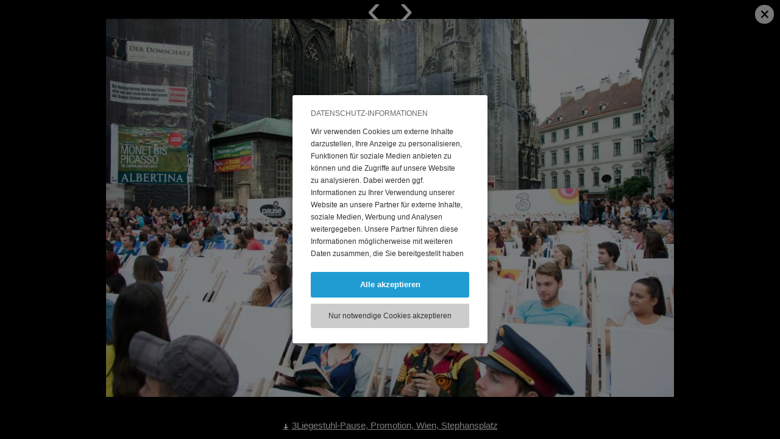

--- FILE ---
content_type: text/html; charset=UTF-8
request_url: https://www.eventplan.at/de/Bildergalerie/3Liegestuhl-Pause-Promotion-Wien-Stephansplatz.htm
body_size: 3959
content:
<!DOCTYPE HTML><html lang='de'><head><meta http-equiv="Content-Type" content="text/html;charset=UTF-8"><title>eventplan - Live-Marketing, Events, Promotions, Incentives, Consulting: 3Liegestuhl-Pause, Promotion, Wien, Stephansplatz</title><meta name="viewport" content="width=device-width, initial-scale=1"><meta http-equiv="X-UA-Compatible" content="IE=edge"><link rel="icon" type="image/png" sizes="192x192"  href="https://www.eventplan.at/fxproject/eventplan2015/images/webicons/android-icon-192x192.png?v=7116202403061"><link rel="apple-touch-icon" sizes="114x114" href="https://www.eventplan.at/fxproject/eventplan2015/images/webicons/apple-icon-114x114.png?v=7116202403061"><link rel="apple-touch-icon" sizes="120x120" href="https://www.eventplan.at/fxproject/eventplan2015/images/webicons/apple-icon-120x120.png?v=7116202403061"><link rel="apple-touch-icon" sizes="144x144" href="https://www.eventplan.at/fxproject/eventplan2015/images/webicons/apple-icon-144x144.png?v=7116202403061"><link rel="apple-touch-icon" sizes="152x152" href="https://www.eventplan.at/fxproject/eventplan2015/images/webicons/apple-icon-152x152.png?v=7116202403061"><link rel="apple-touch-icon" sizes="180x180" href="https://www.eventplan.at/fxproject/eventplan2015/images/webicons/apple-icon-180x180.png?v=7116202403061"><link rel="apple-touch-icon" sizes="57x57" href="https://www.eventplan.at/fxproject/eventplan2015/images/webicons/apple-icon-57x57.png?v=7116202403061"><link rel="apple-touch-icon" sizes="60x60" href="https://www.eventplan.at/fxproject/eventplan2015/images/webicons/apple-icon-60x60.png?v=7116202403061"><link rel="apple-touch-icon" sizes="72x72" href="https://www.eventplan.at/fxproject/eventplan2015/images/webicons/apple-icon-72x72.png?v=7116202403061"><link rel="apple-touch-icon" sizes="76x76" href="https://www.eventplan.at/fxproject/eventplan2015/images/webicons/apple-icon-76x76.png?v=7116202403061"><link rel="apple-touch-icon"  href="https://www.eventplan.at/fxproject/eventplan2015/images/webicons/apple-icon.png?v=7116202403061"><link rel="icon" type="image/png" sizes="16x16"  href="https://www.eventplan.at/fxproject/eventplan2015/images/webicons/favicon-16x16.png?v=7116202403061"><link rel="icon" type="image/png" sizes="32x32"  href="https://www.eventplan.at/fxproject/eventplan2015/images/webicons/favicon-32x32.png?v=7116202403061"><link rel="icon" type="image/png" sizes="96x96"  href="https://www.eventplan.at/fxproject/eventplan2015/images/webicons/favicon-96x96.png?v=7116202403061"><link rel='manifest' href='/manifest.php'><meta name="msapplication-TileColor" content="#ffffff"><meta name="msapplication-TileImage" content="https://www.eventplan.at/fxproject/eventplan2015/images/webicons/ms-icon-144x144.png?v=7116202403061"><link rel="SHORTCUT ICON" href="https://www.eventplan.at/fxproject/eventplan2015/images/webicons/favicon.ico?v=7116202403061"><meta name="apple-mobile-web-app-title" content="Eventplan.at"><meta name="description" content="Anzeige von 3Liegestuhl-Pause, Promotion, Wien, Stephansplatz von eventplan"><meta name="keywords" content="live marketing, events, eventplanung, promotions, incentives, event consulting, branded entertainment, pr-events, public events, roadshows"><meta name="robots" content="index,follow"><meta name="geo.placename" content="Österreich"><meta name="geo.region" content="Wien"><meta name="geo.position" content="48.235950, 16.337992"><meta name="ICBM" content="48.235950, 16.337992"><meta name="author" content="Artware - Full Service Webagentur in Wien, Österreich: Homepage und Onlineshop erstellen lassen mit SEO"><meta name="web_author" content="Artware Multimedia GmbH, office[a]artware.at"><meta property="og:url" content="https://www.eventplan.at/de/Bildergalerie/3Liegestuhl-Pause-Promotion-Wien-Stephansplatz.htm"><meta name="twitter:domain" content="https://www.eventplan.at/Bildergalerie.htm"><meta name="twitter:card" content="summary"><meta property="og:title" content="Eventplan - Live-Marketing, Events, Promotions, Incentives, Consulting - Bildergalerie"><meta property="og:description" content="Ihre Experten für Live-Marketing, Events, Promitions, Incentives, Event-Consulting und Branded Entertainment!"><meta property="og:site_name" content="Eventplan - Live-Marketing, Events, Promotions, Incentives, Consulting"><meta property="og:type" content="website"><meta name="google-site-verification" content="ptGnmETwoHeTvJ61993VQMAdmdS9aaAFAlqTzX-rMwY"><link rel="alternate" hreflang="de-at" href="https://www.eventplan.at/de/Bildergalerie/3Liegestuhl-Pause-Promotion-Wien-Stephansplatz.htm"><link rel="alternate" hreflang="en-at" href="https://www.eventplan.at/en/Photo-Gallery/3Liegestuhl-Pause-Promotion-Vienna-St-Stephens-square--1.htm"><link rel="alternate" href="https://www.eventplan.at/en/Photo-Gallery/3Liegestuhl-Pause-Promotion-Vienna-St-Stephens-square--1.htm" hreflang="en" /><link href="https://www.eventplan.at/fxdata/eventplan2015/prod/tmp/7.116-20240306-1-screen.css" rel="stylesheet" type="text/css" media='all'><style type="text/css">html{height:100%;width:100%;}body{height:100%;width:100%;}</style><link rel='stylesheet' type='text/css' media='all' href='https://www.eventplan.at/sys/css/fxCookiesV3.css'></head><body><script>var bInitBody=true;</script>
				<script type='text/javascript' src='https://www.eventplan.at/sys/js/fx_cookiesV3.js'></script><div id="fxCookieInfoWindowBackground" class="fxCookieInfoWindowBackgroundAC"><table style="height:100%;width:100%;pointer-events:none;"><tr style="pointer-events:none;"><td style="text-align:center;pointer-events:none;vertical-align:middle;"><div id="fxCookieInfoWindowBox" style="pointer-events:all;"><div id="fxCookieInfoSelection"><div class="fxCookieWindowHeadline">Datenschutz-Informationen</div><div class="fxCookieWindowDistanceV"></div><div class="fxCookiesBasicInfoTextScroller"><div class="fxCookiesBasicInfoText"><p>Wir verwenden Cookies um externe Inhalte darzustellen, Ihre Anzeige zu personalisieren, Funktionen für soziale Medien anbieten zu können und die Zugriffe auf unsere Website zu analysieren. Dabei werden ggf. Informationen zu Ihrer Verwendung unserer Website an unsere Partner für externe Inhalte, soziale Medien, Werbung und Analysen weitergegeben. Unsere Partner führen diese Informationen möglicherweise mit weiteren Daten zusammen, die Sie bereitgestellt haben oder die sie im Rahmen Ihrer Nutzung der Dienste gesammelt haben.<br><br>Sie können entweder allen externen Services und damit Verbundenen Cookies zustimmen, oder lediglich jenen die für die korrekte Funktionsweise der Website zwingend notwendig sind. Beachten Sie, dass bei der Wahl der zweiten Möglichkeit ggf. nicht alle Inhalte angezeigt werden können.</p></div></div><a role="button" rel="nofollow" onClick="return fxAcceptAndHideCookie('https://www.eventplan.at/','https://www.eventplan.at/index.php?pid=imagegalleryiIG=13&acceptCookiesUrl=1&reload=false',false);" title="Alle akzeptieren" href="https://www.eventplan.at/index.php?pid=imagegalleryiIG=13&acceptCookiesUrl=1&reload=false" class="fxCookieWindowAllLink">Alle akzeptieren</a><div class="fxCookieWindowDistanceV"></div><a role="button" rel="nofollow" onClick="return fxAcceptSessionCookiesAndHide('https://www.eventplan.at/','https://www.eventplan.at/index.php?pid=imagegalleryiIG=13&acceptSessionUrl=1');" title="Nur notwendige Cookies akzeptieren" href="https://www.eventplan.at/index.php?pid=imagegalleryiIG=13&acceptSessionUrl=1" class="fxCookieWindowTechnicalLink">Nur notwendige Cookies akzeptieren</a></div></div></td></tr></table></div><div id="imageGalleryBox"><a tabindex='0' href="https://www.eventplan.at/Bildergalerie.htm" title="Zurück zur Übersicht" class="imageGalleryClose"><span class="spriteIcons"></span></a><div class="imageGalleryNav"><a tabindex='0' href="https://www.eventplan.at/de/Bildergalerie/Corporate-Event-Hofstallungen.htm" title="Vorheriges Bild" name="blog" class="imageNavLeft detailNav">&lsaquo;</a><a tabindex='0' href="https://www.eventplan.at/de/Bildergalerie/3Liegestuhl-Pause-Promotion-Graz.htm" title="Nächstes Bild" class="imageNavRight detailNav">&rsaquo;</a></div><div class="clearBoth"></div><img id="imageGalleryImage" rel="960x639" src="https://www.eventplan.at/fxdata/eventplan2015/prod/temedia/imagegallery_image/1535646_990791387612108_5372783972895761974_n.jpg" class="invisibleImage" alt='1535646_990791387612108_5372783972895761974_n.jpg'><div class="imageGalleryDescription"><h1><a tabindex='0' download href="https://www.eventplan.at/fxdata/eventplan2015/prod/temedia/imagegallery_image/1535646_990791387612108_5372783972895761974_n.jpg" title="Download 3Liegestuhl-Pause, Promotion, Wien, Stephansplatz" class="spriteIcons">3Liegestuhl-Pause, Promotion, Wien, Stephansplatz</a></h1></div></div><script type='text/javascript' src='https://www.eventplan.at/sys/libs/jquery/2.1.1/jquery-2.1.1.min.js'></script><script type='text/javascript' src='https://www.eventplan.at/fxdata/eventplan2015/prod/tmp/7.116-20240306-1-main.js'></script><script type="text/javascript">$(document).ready(function(){fxInitMails();
eventplan.init.viewPortDelay();

			clearTimeout(bResizeWin);
			bResizeWin=setTimeout("eventplan.imagegallery.position();",500);
		});function fxInitMails(){$('a.fxMailLink').filter(function (index) {var sFxMS='';var sJSContent=$(this).html();var sNewJsContent=sJSContent.replace('(at)',String.fromCharCode(64));$(this).html(sNewJsContent);if($(this).attr('data-fxMS')){var sFxMS=$(this).attr('data-fxMS');var sContent=$(this).html();var sEmail=sFxMS.replace(":x:",String.fromCharCode(64));var sEmail2=sFxMS.replace(':x:',"(at)");sContent=sContent.replace(sEmail2,sEmail);var sStart1='mai';var sStart2='lto:';$(this).attr('href',sStart1+sStart2+sEmail);$(this).html(sContent);}});}/*Copyright (c) 2012 Digital Fusion, http://teamdf.com/
		Permission is hereby granted, free of charge, to any person obtaining
		a copy of this software and associated documentation files (the
		"Software"), to deal in the Software without restriction, including
		without limitation the rights to use, copy, modify, merge, publish,
		distribute, sublicense, and/or sell copies of the Software, and to
		permit persons to whom the Software is furnished to do so, subject to
		the following conditions:
		The above copyright notice and this permission notice shall be
		included in all copies or substantial portions of the Software.
		THE SOFTWARE IS PROVIDED "AS IS", WITHOUT WARRANTY OF ANY KIND,
		EXPRESS OR IMPLIED, INCLUDING BUT NOT LIMITED TO THE WARRANTIES OF
		MERCHANTABILITY, FITNESS FOR A PARTICULAR PURPOSE AND
		NONINFRINGEMENT. IN NO EVENT SHALL THE AUTHORS OR COPYRIGHT HOLDERS BE
		LIABLE FOR ANY CLAIM, DAMAGES OR OTHER LIABILITY, WHETHER IN AN ACTION
		OF CONTRACT, TORT OR OTHERWISE, ARISING FROM, OUT OF OR IN CONNECTION
		WITH THE SOFTWARE OR THE USE OR OTHER DEALINGS IN THE SOFTWARE.
		For more information, please visit: https://github.com/teamdf/jquery-visible
		*/
		;(function(e){e.fn.visible=function(t,n,r){var i=e(this).eq(0),s=i.get(0),o=e(window),u=o.scrollTop(),a=u+o.height(),f=o.scrollLeft(),l=f+o.width(),c=i.offset().top,h=c+i.height(),p=i.offset().left,d=p+i.width(),v=t===true?h:c,m=t===true?c:h,g=t===true?d:p,y=t===true?p:d,b=n===true?s.offsetWidth*s.offsetHeight:true,r=r?r:"both";if(r==="both")return!!b&&m<=a&&v>=u&&y<=l&&g>=f;else if(r==="vertical")return!!b&&m<=a&&v>=u;else if(r==="horizontal")return!!b&&y<=l&&g>=f}})(jQuery);
$(document).scroll(function(e){
	eventplan.init.viewPortDelay();
});
$(window).resize(function(e){
	eventplan.init.viewPortDelay();
});
		$(window).resize(function() {
			clearTimeout(bResizeWin);
			bResizeWin=setTimeout("eventplan.imagegallery.position();",40);
		});
		</script></body></html>

--- FILE ---
content_type: text/css
request_url: https://www.eventplan.at/fxdata/eventplan2015/prod/tmp/7.116-20240306-1-screen.css
body_size: 7162
content:
.fxForm{width:100%;}body.fxFormHelpTextsPlain{margin:20px;}label.fxFormHelpTextsPlain *,label.fxFormHelpTexts *,div.fxFormHelpTextsPlain *,div.fxFormHelpTexts *{margin:2px 0 0 0;font-size:13px;color:#999999;line-height:16px;display:inline-block;}.fxForm_right div.fxFormHelpTextsPlain,.fxForm_right label.fxFormHelpTextsPlain{padding:0 !important;}.fxForm_RTEDistanceCheckbox{height:3px;}.fxFormElements{height:1px;visibility:hidden;overflow:hidden;}.fxFormInfoBlock{width:75%;display:inline-block;}.fxFormTopLabel{width:75%;display:inline-block;margin:0 0 0 0;}.fxFormRteInfoBlock{width:75%;display:inline-block;margin:0 0 10px 0;border:solid 1px #CCCCCC;background:#F0F0F0;border-radius:3px;padding:5px;position:relative;}.fxFormInfoBlock p,.fxFormRteInfoBlock p{margin:0;}.fxFormRteInfoBlock>span{position:absolute;padding:0 10px;color:#999999;border:solid 1px #000000;background:#FFFFFF;font-size:10px;top:-10px;}.pxHeight5{height:5px;}.pxHeight10{height:10px;}ul.fxFormError li{color:#999999 !important;margin:0 0 5px 40px;}.chzn-container{width:100% !important;}.fxFormErrorHead,.fxFormError,div.fxFormError,label.fxFormError{color:#CC0000;}.fxFormErrorHead{font-weight:bold;display:inline-block;margin:0 0 10px 0;text-decoration:none;}.fxForm_right span.fxFormError{margin-top:-8px;display:block;}.fxForm_right input[type="checkbox"],.fxForm_right input[type="radio"]{position:absolute;top:4px;left:0;}.fxForm_right label,.fxForm_right div.fxFormHelpTexts{padding:0 0 0 20px;display:block;}input.fxFormError,textarea.fxFormError,select.fxFormError{background:#FFE1E1 !important;color:#CC0000;font-weight:normal;}.chosen-container.fxFormError .chosen-single{background:#FFE1E1 !important;}.fxFormSuccess{display:block;color:#339933;font-weight:bold;margin:0 0 20px 0;}.fxForm *{}.fxForm_title{line-height:20px !important;margin-bottom:12px;padding-top:5px;text-align:left;}.fxForm_radioindet{margin-left:18px;}.fxForm input[type="text"],.fxForm input[type="password"],.fxForm input[type="date"],.fxForm input[type="time"],.fxForm input[type="datetime"],.fxForm input[type="email"],.fxForm textarea,.fxForm div[contenteditable="true"],.fxForm select{background-color:#FFFFFF;border:1px solid #B6BCC6;-moz-border-radius:3px;-webkit-border-radius:3px;border-radius:3px;line-height:140%;display:inline-block;margin-bottom:5px;outline:0 none;padding:4px;width:100%;transition:background 0.2s linear 0s;-moz-box-sizing:border-box;box-sizing:border-box;-webkit-box-sizing:border-box;}.fxForm input[type="file"]{display:inline-block;}.fxForm input[type="radio"],.fxForm input[type="checkbox"]{display:inline-block;border:0 none;cursor:pointer;height:auto;line-height:normal;margin-left:0;margin-top:0;margin-bottom:5px;margin-right:4px;padding:0;width:auto;}.fxFormNoPaddingTop{padding-top:1px !important;height:1px !important;}.fxForm textarea{height:160px;}.fxForm input::-moz-placeholder,.fxForm textarea::-moz-placeholder{color:#999999;opacity:1;}.fxForm input:focus,.fxForm select:focus,.fxForm textarea:focus{border:1px solid #56B4EF;box-shadow:0 1px 3px rgba(0,0,0,0.05) inset,0 0 8px rgba(82,168,236,0.6);}.fxFormRadioButtonLabel{margin-right:20px;display:inline-block !important;float:none;}.fxFormRadioButton2outer{position:relative;display:inline-block;}.fxFormRadioButton2{margin-left:20px !important;}.fxFormTitleline{line-height:20px;padding-top:5px;text-align:left;color:#000000;display:block;margin-bottom:5px;}.fxForm fieldset:after{clear:both;}.fxForm fieldset{margin-bottom:15px;border:solid 1px #B6BCC6;padding:0;border-radius:5px;}.fxForm fieldset legend{padding:0 5px 4px 10px;font-weight:bold;color:#9E9E9E;}.fxForm fieldset .fxFormFieldsInner{padding:5px 10px;}.fxFormLabel{float:left;padding-top:5px;text-align:right;width:320px;line-height:20px;}.fxForm div.fxFormRight{margin-left:340px;line-height:18px;text-align:left;}.fxForm div.fxFormRight:after{clear:both;}.fxForm p.fxFormNotification{margin:0;color:#999999;}.fxFormRight>.fxFormRadio:first-child,.fxFormRight>.fxFormCheckbox:first-child{padding-top:1px;}.fxFormCheckbox{line-height:18px;margin:5px 0;padding-left:18px;color:#59606C;width:auto;}.fxFormRadio{line-height:18px;margin:5px 0;padding-left:18px;color:#59606C;width:auto;}.fxFormFile{overflow:hidden;position:relative;cursor:pointer;margin-bottom:5px;}.fxFormFile div{margin-bottom:5px;display:block;width:140px;}.fxFormFile [type=file]{cursor:inherit;display:block;font-size:1px;-ms-filter:alpha(opacity=0);height:26px;width:140px;opacity:0;position:absolute;right:0;text-align:right;top:0;}.fxFormButton{-webkit-appearance:none;background:transparent none repeat scroll 0 0;background-color:#8BC53E;border-color:#8BC53E;border-style:solid;border-width:2px;color:#ffffff;cursor:pointer;display:inline-block;font-family:"Open Sans",sans-serif;font-size:13px;font-weight:bold;letter-spacing:2px;margin:15px 0 15px 0;outline:medium none;padding:10px 25px;text-transform:uppercase;-webkit-transition:background-color 0.2s ease-in-out;-moz-transition:background-color 0.2s ease-in-out;-ms-transition:background-color 0.2s ease-in-out;-o-transition:background-color 0.2s ease-in-out;transition:background-color 0.2s ease-in-out;min-width:80px;width:auto !important;}.submitButtonLabel{font-size:2px;line-height:1px !important;}.bg_linear_grey{color:#59606C;border:1px solid #B6BCC6;background-color:#F9F9F9;}.bg_linear_orange{background-color:#D3A22E;}.bg_linear_red{background-color:#A22A2D;}.bg_linear_green{background-color:#91C71F;}.bg_linear_blue{background-color:#55ACEE;}.bg_linear_intenseblue{background-color:#55ACEE;}.fxForm_label,.fxForm_labelEdit{float:left;text-align:right;width:25%;line-height:20px;padding:5px 20px 0 20px;position:relative;}.fxForm_label>span{position:relative;}.fxForm_labelEdit{white-space:nowrap;text-overflow:ellipsis;overflow:hidden;}.fxForm_right{margin:0 0 3px 0;width:75%;float:left;position:relative;}.contact_submitButton{margin:0 0 0 160px;}.fxFormMandatory_before{display:none;}.fxFormMandatory_after{display:inline-block;padding:0 0 0 5px;}.fxForm_oneFieldBlock{margin:0 0 15px 0;}.fxFormClearBoth{clear:both;}.fxForm .chzn-results{margin:0 !important;}.fxForm .chzn-results li{margin:0 0 5px 0 !important;}.fxForm .chzn-container-single .chzn-single{height:30px;}.fxForm .chzn-container-single .chzn-single b,.fxForm .chzn-container-single .chzn-single span{margin-top:3px;}.fa-twitter-square:before{content:"\f081";}.fa-facebook-square:before{content:"\f082";}.fa-linkedin-square:before{content:"\f08c";}.fa-instagram:before{content:"\f16d";}.fa-flickr:before{content:"\f16e";}.fa-xing-square:before{content:"\f169";}.fa-print:before{content:"\f02f";}.fa-envelope:before{content:"\f0e0";}.fa-pinterest-square:before{content:"\f0d3";}#modsocialmediaBox{margin:10px 0 10px 0;text-align:left;position:relative;}.modsocialmedia_sprite{background-image:url('../../../../mod/socialmedia/img/awSocialmediaSprite2.png');background-repeat:no-repeat;display:inline-block;width:16px;height:16px;padding:8px;cursor:pointer;}#modsocialmediaTxt{margin-right:8px;position:relative;top:-3px;line-height:150%;font-size:14px;}.modsocialmedia_hideText{display:none;}#modsocialmediaBox a{cursor:pointer;}#modsocialmediaBox .modSocialMediaIconBox{margin-right:10px;display:inline-block;font-size:30px;}#modsocialmediaBox .modSocialMediaIconBox:last-child{margin-right:0;}.modSocialMediaIconBox .fa{cursor:pointer;opacity:0.8;filter:alpha(opacity=80);}.modSocialMediaIconBox:hover .fa{cursor:pointer;opacity:1;filter:alpha(opacity=100);}#modsocialmediaPrint_color{background-position:-120px 0;}#modsocialmediaPrint_white{background-position:-120px -40px;}#modsocialmediaFBShare_color{background-position:0 0;}#modsocialmediaFBShare_white{background-position:0 -40px;}#modsocialmediaTwitterShare_color{background-position:-40px 0;}#modsocialmediaTwitterShare_white{background-position:-40px -40px;}#modsocialmediaGooglePlusShare_color{background-position:-80px 0;}#modsocialmediaGooglePlusShare_white{background-position:-80px -40px;}#modsocialmediaLinkedInShare_color{background-position:-160px 0;}#modsocialmediaLinkedInShare_white{background-position:-160px -40px;}.ls-bottom-nav-wrapper{display:none !important;}html,html *{margin:0;padding:0;font-family:"Open Sans",sans-serif;font-size:15px;-webkit-text-size-adjust:none;}body#tinymce{margin:10px;}div,article,span,input,textarea,select,label,blockquote,nav{-moz-box-sizing:border-box;box-sizing:border-box;}article,aside,canvas,figure,figure img,figcaption,hgroup,footer,header,nav,section,audio,video{display:block;}body{position:relative;background-color:#FFFFFF;line-height:1.7;}body:after{content:"XL";display:none;}img{border:0 none;height:auto;max-width:100%;vertical-align:middle;}a,a:link,a:active,a:visited{color:#8BC53E;text-decoration:underline;}a:hover{color:#6F9D2F;text-decoration:underline;}.clearBoth{display:block;height:0;overflow:hidden;clear:both;}.printHeaderImage{width:980px;height:420px;display:none;}.headerOuterPrint{display:none;}.spriteIcons{background-image:url("../../../../fxproject/eventplan2015/images/spriteicons.svg");background-repeat:no-repeat;}.invisibleImage{display:none;}.invisibleDescription{display:none !important;}.trans_in{-webkit-transition:all 0.5s ease-in-out;-moz-transition:all 0.5s ease-in-out;-ms-transition:all 0.5s ease-in-out;-o-transition:all 0.5s ease-in-out;transition:all 0.5s ease-in-out;}.trans_out{-webkit-transition:all 0.2s ease-in-out;-moz-transition:all 0.2s ease-in-out;-ms-transition:all 0.2s ease-in-out;-o-transition:all 0.2s ease-in-out;transition:all 0.2s ease-in-out;}.opa_out{opacity:0;filter:alpha(opacity=0);}.opa_in{opacity:1;filter:alpha(opacity=100);}.bottomup_out{-ms-transform:translate(0,100%);-webkit-transform:translate(0,100%);transform:translate(0,100%);}.bottomup_in{-ms-transform:translate(0,0);-webkit-transform:translate(0,0);transform:translate(0,0);}.leftright_out{-ms-transform:translate(-100%,0);-webkit-transform:translate(-100%,0);transform:translate(-100%,0);}.leftright_in{-ms-transform:translate(0,0);-webkit-transform:translate(0,0);transform:translate(0,0);}.rightleft_out{-ms-transform:translate(100%,0);-webkit-transform:translate(100%,0);transform:translate(100%,0);}.rightleft_in{-ms-transform:translate(0,0);-webkit-transform:translate(0,0);transform:translate(0,0);}#languageSwitch{position:absolute;right:40px;top:55px;}#languageSwitchSmall{position:absolute;right:40px;top:13px;}.header_outer{position:relative;width:100%;background-color:#ffffff;top:0;z-index:9999999;}.header_inner{position:relative;max-width:1200px;padding:0 30px 0 30px;margin:0 auto;min-height:88px;}.contentSeiteFull .breadcrump{max-width:790px;}.contentseiteninnercontainer .breadcrump{max-width:980px;}.contentSeiteFull .breadcrump,.contentseiteninnercontainer .breadcrump{width:100%;padding:27px 20px 15px 30px;min-height:70px;color:#666666;font-size:12px;margin:0 auto;position:relative;display:block;}.breadcrump a{font-family:"Open Sans",sans-serif;color:#666666;font-size:12px;font-weight:400;}#breadCrumpcontainer{list-style-type:none;padding:0;margin:0 0 0 0;font-size:12px;}#breadCrumpcontainer li{list-style-type:none;display:inline-block;font-size:12px;padding:0;margin:0;}#breadCrumpcontainer li *{font-size:12px;text-decoration:none;}#breadCrumpcontainer li a:hover{text-decoration:underline;}.contentseiten_left{float:left;max-width:650px;width:100%;padding:0;}.contentseiten_left .fxVideo_responsive{margin:0 30px 40px 30px;}.contentSeiteFull .fxVideo_responsive{margin:40px 30px 40px 30px;}.contentseiten_right{width:310px;float:left;margin:65px 0 0 0;}.contentseitencontainer{width:100%;margin:0 auto;position:relative;}.contentseiteninnercontainer{max-width:980px;margin:0 auto;padding:0 0 40px 0;}.homePageContent{position:relative;}.startContent{max-width:790px;margin:0 auto;padding:60px 30px 0 30px;}.pageContent{max-width:790px;margin:0 auto;padding:0 30px 20px 30px;}.container_left{max-width:1200px;margin:0 auto;}.container_right{float:left;max-width:360px;background:red;}.rte_pageContent h1,#fxSearchHeaderInfoPage h1{font-size:28px;line-height:120%;margin:10px 0 20px 0;}.rte_pageContent h2{font-size:20px;line-height:140%;margin:20px 0 10px 0;}.rte_pageContent p{line-height:170%;margin:0 0 20px 0;}.rte_pageContent ul,.rte_pageContent ol{margin-bottom:20px;margin-left:30px;}.rte_pageContent ul{list-style:outside none disc;}blockquote::before,blockquote::after,q::before,q::after{content:none;}blockquote{background-image:url("../../../../fxproject/eventplan2015/images/quote-small.png");background-position:20px 24px;background-repeat:no-repeat;background-size:24px 20px;border-bottom-width:1px;border-left-width:0;border-right-width:0;border-style:solid;border-top-width:1px;border-color:#e5e5e5;font-size:18px;font-style:italic;margin-bottom:20px;padding:20px 20px 20px 60px;line-height:170%;min-height:70px;}blockquote,q{quotes:none;}.displayTableRow{display:table-row;}.teamListContainer{max-width:790px;margin:0 auto;padding:0 30px 30px 30px;}.oneTeamImage{padding:10px 0 0 0;display:table-cell;width:80px;}.oneTeamImage img{width:100%;}.oneTeamBox{margin-bottom:40px;display:table;width:100%;}.oneTeamImage,.oneTeamFacts{vertical-align:top;display:table-cell;}.oneTeamFacts{padding:0 0 0 20px;}.teamName{font-weight:bold;font-size:20px;}.teamPosition{margin-top:-7px;color:#666666;}.teamLegend{}.teamBio{margin:20px 0 0 0;}.teamBio ul{margin:0;}.teamBio ul li{background-image:url("../../../../fxproject/eventplan2015/images/il-bullet.png");background-position:3px 8px;background-repeat:no-repeat;list-style-type:none;padding:0 0 0 23px;}.teamDistance{height:10px;}.teamBox{position:relative;padding:20px 0 0 68px;}.teamBoxImg{position:absolute;left:10px;top:25px;background-repeat:no-repeat;background-position:center center;background-size:cover;border:1px solid #dbdbdb;width:50px;height:67px;}.InfoBox_Inner{max-width:1200px;margin:0 auto;padding:40px 0 0 0;text-align:center;}.InfoBox{display:inline-block;width:45%;min-height:308px;text-align:center;padding:30px;z-index:0;vertical-align:top;}.InfoBoxIcon{margin:0 auto;width:68px;text-align:center;}.InfoBox .iconBg{width:68px;height:68px;background-color:#8BC53E;border-radius:100px;text-align:center !important;padding:20px 0 0 0;}.InfoBox .iconBg>div{font-size:26px;color:#FFFFFF !important;margin:0 auto;text-align:center !important;}.rte_InfoBox{text-align:center;padding:20px 0 0 0;}.rte_InfoBox h3{font-family:"Open Sans",sans-serif;font-size:14px;font-weight:bold;letter-spacing:1px;line-height:25px;margin-bottom:20px;text-transform:uppercase;}.rte_InfoBox p{font-family:"Open Sans",sans-serif;color:#909090;font-size:15px;}.InfoBox_Clear{display:inline-block;}.imageGalleryContainer{text-align:center;max-width:1200px;margin:0 auto;padding:0;}a.imageGallList{width:200px;height:200px;display:inline-block;vertical-align:middle;text-align:center;margin:0 20px 20px 20px;text-decoration:none !important;overflow:hidden;}a.imageGallList span{display:inline-block;background-color:#FFFFFF;width:100%;height:100%;background-position:center center;background-repeat:no-repeat;}a.imageGallList .imageGallLoaded{-webkit-transition:all 0.2s ease-in-out;-moz-transition:all 0.2s ease-in-out;-ms-transition:all 0.2s ease-in-out;-o-transition:all 0.2s ease-in-out;transition:all 0.2s ease-in-out;}a.imageGallList .imageGallLoaded:hover{-webkit-transform:scale(1.1,1.1);-moz-transform:scale(1.1,1.1);-ms-transform:scale(1.1,1.1);-o-transform:scale(1.1,1.1);transform:scale(1.1,1.1);-webkit-transition:all 0.6s ease-in-out;-moz-transition:all 0.6s ease-in-out;-ms-transition:all 0.6s ease-in-out;-o-transition:all 0.6s ease-in-out;transition:all 0.6s ease-in-out;}#imageGalleryBox{width:100%;height:100%;padding:50px 0;background:#000000;text-align:center;display:block;vertical-align:middle;position:relative;}#imageGalleryImage{max-width:100%;max-height:100%;}.imageGalleryClose{width:31px;height:31px;background:#F0F0F0;border-radius:40px;position:absolute;right:10px;top:8px;line-height:0;text-decoration:none !important;display:block;;z-index:2;-webkit-transition:all 0.2s ease-in-out;-moz-transition:all 0.2s ease-in-out;-ms-transition:all 0.2s ease-in-out;-o-transition:all 0.2s ease-in-out;transition:all 0.2s ease-in-out;margin:0;padding:0;vertical-align:baseline;}.imageGalleryClose span{background-position:10px -429px;margin:0;padding:0;display:block;font-weight:bold;height:41px;width:41px;font-size:30px;line-height:100%;overflow:hidden;vertical-align:top;line-height:10px;}.imageGalleryClose:hover{background:#8BC53E;color:#FFFFFF !important;-webkit-transition:all 0.2s ease-in-out;-moz-transition:all 0.2s ease-in-out;-ms-transition:all 0.2s ease-in-out;-o-transition:all 0.2s ease-in-out;transition:all 0.2s ease-in-out;}.imageGalleryClose:hover span{background-position:10px -479px;}.imageGalleryDescription{text-align:center;color:#FFFFFF;padding:10px 0;text-align:center;width:100%;position:absolute;bottom:0;}.imageGalleryDescription h1{font-weight:400;}.imageGalleryDescription a{background-position:0 -360px;color:#FFFFFF;text-decoration:underline;display:inline-block;padding:0 0 0 15px;}.imageGalleryNav{width:100%;position:absolute;top:0;padding:10px;margin:0 auto;text-align:center;color:#FFFFFF;z-index:1;}.imageGalleryNav a{color:#FFFFFF;text-decoration:none;}.imageGalleryNav a:hover{text-decoration:underline;}a.detailNav{display:inline-block;font-size:70px;line-height:0;-webkit-transition:all 0.2s ease-in-out;-moz-transition:all 0.2s ease-in-out;-ms-transition:all 0.2s ease-in-out;-o-transition:all 0.2s ease-in-out;transition:all 0.2s ease-in-out;}a.imageNavLeft{padding:5px 15px 0 0;}a.imageNavRight{padding:5px 0 0 15px;}a.detailNav:hover{text-decoration:none;color:#8BC53E;-webkit-transition:all 0.2s ease-in-out;-moz-transition:all 0.2s ease-in-out;-ms-transition:all 0.2s ease-in-out;-o-transition:all 0.2s ease-in-out;transition:all 0.2s ease-in-out;}div.ImageBildOuter{position:relative;padding-bottom:0;padding-top:0;height:420px;width:100%;overflow:hidden;}div.ImageBildInner{position:absolute;top:0;left:0;width:100%;height:100%;background-position:center;background-size:cover;}.homeQuoteOuter{margin:40px 0 0 0;width:100%;background:#F5F5F5;}.quoteName{font-weight:bold;}.homeQuoteInner{max-width:790px;text-align:center;margin:0 auto;padding:30px 30px;}.homeQuoteInner h2{margin:20px 0 10px 0;line-height:120%;font-size:23px;font-weight:bold;letter-spacing:1px;color:#8BC53E;text-transform:uppercase;}.ShortClaimOuter{background-color:#8BC53E;width:100%;padding:18px 20px 20px 20px;}.ShortClaimInner{max-width:1200px;margin:0 auto;padding:10px 0;text-align:center;}.ShortClaimInner h1{font-family:"Open Sans",sans-serif;font-size:15px;font-weight:bold;letter-spacing:1.5px;text-align:center;color:#FFFFFF;margin:0 0 7px 0;padding:0;text-transform:uppercase;}.ShortClaimInner h2{font-family:"Open Sans",sans-serif;color:#ffffff;font-size:32px;text-align:center;line-height:140%;font-weight:400;padding:0 0 12px 0;}.ShortClaimInner h3{font-family:"Open Sans",sans-serif;color:#ffffff;font-size:16px;text-align:center;line-height:140%;font-weight:400;}.referencesListContainer{max-width:1200px;text-align:center;margin:0 auto;padding:0;}.referenceImageBox{display:inline-block;vertical-align:middle;text-align:center;width:200px;height:200px;background-size:cover;background-repeat:no-repeat;-webkit-filter:grayscale(100%) brightness(90%) opacity(80%);filter:grayscale(100%) brightness(90%) opacity(80%);-webkit-transition:all 0.5s;transition:all 0.5s;margin:20px;}.referencesImgPrepare{margin:20px;display:inline-block;width:200px;height:200px;background-color:#EAEAEA;}.referenceImageBox:hover{background-color:#FFFFFF;-webkit-transition:all 0.5s;transition:all 0.5s;-webkit-filter:grayscale(0);-webkit-filter:grayscale(0%);filter:none;}.ReferencesLogoList{max-width:1100px;margin:0 auto;padding:0 0 60px 0;text-align:center;}.referenceLogoOnly{width:100%;height:100%;background-size:cover;background-repeat:no-repeat;background-position:center center;}.referenceLogoCOL{width:100%;height:100%;background-size:cover;background-repeat:no-repeat;background-position:center center;}.referenceLogoSW{width:100%;height:100%;background-size:cover;background-repeat:no-repeat;background-position:center center;opacity:1;filter:alpha(opacity=100);-webkit-transition:opacity 0.2s ease-in-out;-moz-transition:opacity 0.2s ease-in-out;-ms-transition:opacity 0.2s ease-in-out;-o-transition:opacity 0.2s ease-in-out;transition:opacity 0.2s ease-in-out;}.referenceLogoSW:hover{opacity:0;filter:alpha(opacity=0);-webkit-transition:opacity 0.5s ease-in-out;-moz-transition:opacity 0.5s ease-in-out;-ms-transition:opacity 0.5s ease-in-out;-o-transition:opacity 0.5s ease-in-out;transition:opacity 0.5s ease-in-out;}.PortfolioStartBox_Inner{max-width:1200px;margin:0 auto;padding:20px 0;}.PortfolioStartBox_Head{text-align:center;position:relative;padding:60px 20px 0 20px;}.PortfolioStartBox_BGLine_left{position:relative;top:-4px;display:inline-block;vertical-align:middle;margin-right:30px;background-color:#333333;width:40px;height:1px;}.PortfolioStartBox_BGLine_right{position:relative;top:-4px;display:inline-block;vertical-align:middle;margin-left:30px;background-color:#333333;width:40px;height:1px;}.PortfolioStartBox_H2_Txt{display:inline-block;font-family:"Open Sans",sans-serif;font-size:29px;font-weight:bold;letter-spacing:2px;line-height:37px;margin:0;text-transform:uppercase;}.PortfolioStartBox_p{font-family:"Open Sans",sans-serif;font-size:14px;margin:18px 0 20px 0;color:#9b9b9b;}.Portfolio{float:left;width:33%;text-align:left;padding:30px;position:relative;}.PortfolioIcon{position:absolute;top:30px;}.PortfolioIcon .iconBg{width:68px;height:68px;}.PortfolioIcon .iconBg>*{color:#8BC53E;top:-5px;left:10px;font-size:30px;}.rtePortfolio{position:relative;top:0;padding:0 0 0 50px;}.rtePortfolio p{color:#909090;font-size:15px;}.rtePortfolio h3{font-family:"Open Sans",sans-serif;font-size:14px;font-weight:bold;letter-spacing:1px;line-height:25px;margin-bottom:20px;text-transform:uppercase;}.PortfolioStartBox_ClearAfter2{clear:none;}.PortfolioStartBox_ClearAfter3{clear:both;}.fxFormButton:hover{text-decoration:none;color:#ffffff;background-color:#515151;border-color:#515151;-webkit-transition:background-color 0.2s ease-in-out;-moz-transition:background-color 0.2s ease-in-out;-ms-transition:background-color 0.2s ease-in-out;-o-transition:background-color 0.2s ease-in-out;transition:background-color 0.2s ease-in-out;}.HomeTeaser_Outer{background-image:url("../../../../fxproject/eventplan2015/images/jobs_parallaxe_grey.jpg");background-repeat:no-repeat;background-attachment:fixed;background-position:top center;background-size:cover;width:100%;padding:60px 20px 60px 20px;}.HomeTeaser_Inner{max-width:500px;margin:0 auto;text-align:center;}.HomeTeaser_Inner h2{font-family:"Open Sans",sans-serif;color:#ffffff;font-size:29px;font-weight:bold;letter-spacing:3px;text-transform:uppercase;margin-bottom:20px;}.HomeTeaser_Inner p{font-family:"Open Sans",sans-serif;color:#ffffff;margin-bottom:40px;line-height:140%;}.HomeTeaser_Inner a{text-decoration:none;font-family:"Open Sans",sans-serif;color:#ffffff;background:transparent none repeat scroll 0 0;border-style:solid;border-width:2px;border-color:#ffffff;cursor:pointer;display:inline-block;font-size:13px;font-weight:bold;letter-spacing:2px;margin-bottom:15px;margin-right:5px;outline:medium none;padding:10px 25px;text-transform:uppercase;-webkit-transition:background-color 0.2s ease-in-out;-moz-transition:background-color 0.2s ease-in-out;-ms-transition:background-color 0.2s ease-in-out;-o-transition:background-color 0.2s ease-in-out;transition:background-color 0.2s ease-in-out;}.HomeTeaser_Inner a:hover{text-decoration:none;color:#000000;background-color:#FFFFFF;-webkit-transition:background-color 0.2s ease-in-out;-moz-transition:background-color 0.2s ease-in-out;-ms-transition:background-color 0.2s ease-in-out;-o-transition:background-color 0.2s ease-in-out;transition:background-color 0.2s ease-in-out;}#madeByArtware{position:absolute;right:10px;bottom:20px;}#footer_outer{background-color:#686A6C;color:#ffffff;padding:10px 0 10px 0;min-height:180px;}#footer_inner{position:relative;max-width:1200px;width:100%;padding:30px;margin:0 auto;}.footerContentLeft{width:60%;display:inline-block;padding:0 10px 0 0;vertical-align:top;margin:40px 0 0 0;}.footerContentRight{width:40%;display:inline-block;padding:60px 0 0 10px;vertical-align:bottom;text-align:right;}.footerContentRight img{margin:0 10px 0 0;}.footerContentRight a{color:#FFFFFF;text-decoration:underline;}.footerContentRight a:hover{color:#8BC53E;}.footerLeft12{width:55%;padding:0 5px 0 0;display:inline-block;}.footerLeft1{display:inline-block;width:48%;padding:0 5px 0 0;list-style-type:none;margin:15px 0 0 0;vertical-align:top;}.footerLeft2{display:inline-block;width:48%;padding:0 5px 0 0;list-style-type:none;margin:15px 0 0 0;vertical-align:top;}.footerLeft2 li,.footerLeft1 li{list-style-type:none;padding:0;margin:0;line-height:140%;}.footerLeft1 li a,.footerLeft2 li a,.footerLeft3 a{color:#FFFFFF;font-size:15px !important;}.footerLeft1 li a:hover,.footerLeft2 li a:hover,.footerLeft3 a:hover{color:#8BC53E;}.footerLeft3{width:40%;vertical-align:top;display:inline-block;padding:0 0 0 5px;line-height:140%;margin:15px 0 0 0;font-size:15px !important;}.footerLeftHeader{margin:0 0 10px 0;position:absolute;left:30px;top:30px;}.footerLeftHeader,.footerLeftHeader span{color:#FFFFFF;font-size:18px;}.footerCopyrightOuter{background-color:#8BC53E;color:#ffffff;padding:20px 0;position:relative;}.footerCopyrightInner{max-width:960px;width:100%;padding:0;margin:0 auto;text-align:center;}.footerCopyrightTxt{margin:0 10px;color:#FFFFFF;font-size:14px;line-height:200%;}.rte_footerblock p{line-height:150%;font-size:14px;}.rte_footerblock a,.rte_footerblock a:link,.rte_footerblock a:active,.rte_footerblock a:visited{line-height:170%;color:#ffffff;font-size:14px;}.rte_footerblock a:hover{color:#639BC9;}.myMapsContainer{max-width:100%;padding:0;margin:0 auto;}.socialContainer{max-width:790px;padding:0 30px 0 10px;margin:8px auto 0 auto;}.socialContainerInner{border-top:1px solid #DBDBDB;padding:10px 0 8px 0;}.contentseiten_right .socialContainerInner{border-bottom:1px solid #DBDBDB;}.TextSiderRight{max-width:790px;padding:30px 30px 8px 10px;margin:0 auto;}.TextSiderRight *{font-size:14px;}.rte_SiderRight h2{font-size:14px;padding:10px 0 10px 0;}.rte_SiderRight p{font-size:14px;}.rte_SiderRight ul{margin:0 0 20px 0;}.rte_SiderRight li{list-style-image:url('../../../../fxproject/eventplan2015/images/il-bullet.png');margin:2px 0 0 20px;padding:4px 0 4px 2px;font-size:14px;line-height:150%;}.rte_SiderRight li a{font-size:14px;line-height:150%;}.fxForm_label{float:none;padding:0;text-align:left;width:100%;line-height:20px;display:block;}div.fxForm_right{margin-left:0;width:auto;position:relative;width:auto;float:none;clear:both;}.fxForm_right label{padding:0 0 0 20px;display:block;}.fxForm input,.fxForm textarea,.fxForm div[contenteditable="true"],.fxForm select{width:100%;}.captchaTable{width:100%;}@media only screen and (min-width:768px) and (max-width:979px) {.fxForm_label{width:100%;}.fxForm_right{width:70%;position:relative;}.fxForm_right input[type="checkbox"],.fxForm_right input[type="radio"]{position:absolute;top:4px;left:0;}.fxForm_right label{padding:0 0 0 20px;}#logoBox{margin:23px 13px 23px 13px;}#logoBox img{height:48px;}.header_outer{position:fixed;top:0;min-height:70px;-webkit-box-shadow:0 4px 4px 0 rgba(0,0,0,0.27);-moz-box-shadow:0 4px 4px 0 rgba(0,0,0,0.27);box-shadow:0 4px 4px 0 rgba(0,0,0,0.27);}.header_inner{min-height:70px;padding:0 20px 0 20px;}.homePageContent{margin-top:70px;}.contentseitencontainer{width:100%;margin:70px auto 0 auto;position:relative;}#languageSwitch{position:absolute;right:80px;top:23px;}#languageSwitchSmall{display:none;}div.ImageBildOuter{padding-bottom:42.8%;height:0;}.pageContent{max-width:100%;margin:0 auto;padding:0 20px 20px 20px;}.contentseiten_left{max-width:100%;float:none;}.contentseiten_left .fxVideo_responsive{margin:0 20px 0 20px;}.contentSeiteFull .fxVideo_responsive{margin:40px 20px 20px 20px;}.socialContainer{max-width:100%;padding:0 20px;margin:8px auto 0 auto;}.TextSiderRight{max-width:100%;padding:0 20px;margin:20px auto;}.contentSeiteFull .breadcrump,.contentseiteninnercontainer .breadcrump{max-width:100%;max-width:100%;padding:27px 20px 15px 20px;}.contentseiten_right{width:100%;float:none;margin-top:40px;}.contentsearchcontainer{max-width:100%;margin:0 auto;padding:0 20px 60px 20px;min-height:600px;}.map_canvas_outer,#map_canvas{height:300px !important;}.teamBox{padding:20px 0 0 78px;}.teamBoxImg{left:20px;}.teamListContainer{padding:0 20px 30px 20px;} */.InfoBox_Inner{max-width:700px;margin:0 auto;padding:40px 20px;}.InfoBox{position:relative;float:none;width:100%;padding:20px 20px 20px 40px;min-height:100px;}.InfoBoxIcon{position:absolute;top:25px;left:20px;}.InfoBoxIcon .iconBg{width:50px !important;height:50px !important;padding:14px 0 0 0;}.InfoBoxIcon .iconBg div{font-size:20px !important;}.rte_InfoBox{text-align:left;padding:15px 0 0 50px;}.referenceImageBox img{width:100px;height:100px;}#footer_inner{padding:30px 20px;}.footerLeftHeader{position:relative;left:0;top:0;}.footerContentLeft{margin:0 0 0 0;}.footerContentLeft,.footerContentRight{display:block;width:100%;padding:0;}.footerContentRight{margin:40px 0 0 0;text-align:left;}.footerLeft12{width:52%;}.footerLeft3{width:40%}.footerLeft1,.footerLeft2{width:48%;}.Portfolio{width:50%;padding-left:20px;padding-right:20px;}.PortfolioIcon{position:absolute;}.PortfolioIcon .iconBg div{left:0 !important;}.rtePortfolio{padding:0 0 0 40px;}.PortfolioStartBox_ClearAfter2{clear:both;}.PortfolioStartBox_ClearAfter3{clear:none;}.HomeTeaser_Outer{padding:40px 20px 40px 20px;}}@media only screen and (min-width:480px) and (max-width:767px) {.fxForm{width:100%;}.fxForm_label{float:none;padding:0;text-align:left;width:100%;line-height:20px;display:block;}div.fxForm_right{margin-left:0;width:auto;position:relative;width:auto;float:none;clear:both;}.fxForm_right input[type="checkbox"],.fxForm_right input[type="radio"]{position:absolute;top:4px;left:0;}.fxForm_right label{padding:0 0 0 20px;display:block;}.fxForm input,.fxForm textarea,.fxForm div[contenteditable="true"],.fxForm select{width:100%;}.fxFormMandatory_before{display:none;}.fxFormMandatory_after{display:inline-block;padding:0 0 0 5px;}.captchaTable{width:100%;}#logoBox{margin:33px 13px 13px 13px;}#logoBox img{height:48px;}.header_outer{position:fixed;top:0;min-height:70px;-webkit-box-shadow:0 4px 4px 0 rgba(0,0,0,0.27);-moz-box-shadow:0 4px 4px 0 rgba(0,0,0,0.27);box-shadow:0 4px 4px 0 rgba(0,0,0,0.27);}.header_inner{min-height:70px;padding:0 20px 0 20px;}.contentseitencontainer{width:100%;margin:70px auto 0 auto;position:relative;}.homePageContent{margin-top:70px;}#languageSwitch{position:absolute;right:80px;top:23px;}#languageSwitchSmall{display:none;}.pageContent{max-width:100%;margin:0 auto;padding:0 20px 20px 20px;}.contentseiten_left{max-width:100%;float:none;}.contentseiten_left .fxVideo_responsive{margin:0 20px 0 20px;}.contentSeiteFull .fxVideo_responsive{margin:40px 20px 20px 20px;}.socialContainer{max-width:100%;padding:0 20px;margin:8px auto 0 auto;}.TextSiderRight{max-width:100%;padding:0 20px;margin:20px auto;}.contentSeiteFull .breadcrump,.contentseiteninnercontainer .breadcrump{max-width:100%;max-width:100%;padding:27px 20px 15px 20px;}.contentseiten_right{width:100%;float:none;margin-top:0;}.contentsearchcontainer{max-width:100%;margin:0 auto;padding:0 20px 60px 20px;min-height:600px;}.map_canvas_outer,#map_canvas{height:300px !important;}.oneTeamImage{width:60px;}.teamBox{padding:20px 0 0 78px;}.teamBoxImg{left:20px;}.teamListContainer{padding:0 20px 30px 20px;}.InfoBox_Inner{max-width:100%;margin:0 auto;padding:40px 20px;}.InfoBox{position:relative;float:none;width:100%;padding:20px 20px 20px 0;min-height:100px;}.InfoBoxIcon{position:absolute;top:25px;left:0;}.InfoBoxIcon>div{padding:13px 0 0 0;}.InfoBoxIcon .iconBg{width:50px !important;height:50px !important;padding:14px 0 0 0;}.InfoBoxIcon .iconBg div{font-size:20px !important;}.rte_InfoBox{text-align:left;padding:15px 0 0 70px;}.referenceImageBox img{width:70px;height:70px;}#footer_inner{padding:30px 20px;}.footerLeftHeader{position:relative;left:0;top:0;}.footerContentLeft{margin:0 0 0 0;}.footerContentLeft,.footerContentRight{display:block;width:100%;padding:0;}.footerContentRight{margin:40px 0 0 0;text-align:left;}.footerLeft12{width:40%;}.footerLeft1,.footerLeft2{display:block;width:100%;}.footerLeft3{width:43%;float:right;margin:15px 10% 0 0;}.footerLeft2{margin:0;}.opa_out{opacity:1;filter:alpha(opacity=100);}.bottomup_out{-ms-transform:translate(0,0);-webkit-transform:translate(0,0);transform:translate(0,0);}.leftright_out{-ms-transform:translate(0,0);-webkit-transform:translate(0,0);transform:translate(0,0);}.rightleft_out{-ms-transform:translate(0,0);-webkit-transform:translate(0,0);transform:translate(0,0);}div.ImageBildOuter{padding-bottom:42.8%;height:0;}.ShortClaim h2{font-size:28px;}.Portfolio{width:100%;padding-left:20px;padding-right:20px;}.PortfolioIcon{position:absolute;top:30px;left:0;}.rtePortfolio{padding:0 0 0 40px;}.PortfolioIcon .iconBg div{left:20px !important;}.PortfolioStartBox_ClearAfter2{clear:both;}.PortfolioStartBox_ClearAfter3{clear:none;}.PortfolioStartBox_Clear{clear:both;}.HomeTeaser_Outer{padding:40px 20px 40px 20px;}}@media only screen and (min-width:0) and (max-width:479px) {.fxForm{width:100%;}.fxForm_label{display:block;float:none;padding:0;text-align:left;width:100%;line-height:20px;}div.fxForm_right{margin-left:0;width:auto;clear:both;}.fxForm_right input[type="checkbox"],.fxForm_right input[type="radio"]{position:absolute;top:4px;left:0;}.fxForm_right label{padding:0 0 0 20px;display:block;}.fxForm input,.fxForm textarea,.fxForm div[contenteditable="true"],.fxForm select{width:100%;}.fxFormMandatory_before{display:none;}.fxFormMandatory_after{display:inline-block;padding:0 0 0 5px;}.fxForm_right{width:auto;float:none;}.captchaTable{width:100%;}#logoBox{margin:27px 13px 19px 13px;}#logoBox img{height:48px;}.header_outer{position:fixed;top:0;min-height:50px;-webkit-box-shadow:0 4px 4px 0 rgba(0,0,0,0.27);-moz-box-shadow:0 4px 4px 0 rgba(0,0,0,0.27);box-shadow:0 4px 4px 0 rgba(0,0,0,0.27);}.header_inner{min-height:50px;padding:0 20px 0 20px;}#languageSwitch{position:absolute;right:60px;top:11px;}#languageSwitchSmall{display:none;}#languageSwitch a{font-size:12px;}#languageSwitch span{display:none;}.contentseitencontainer{width:100%;margin:-15px auto 0 auto;position:relative;}.homePageContent{margin-top:50px;}.pageContent{max-width:100%;margin:0 auto;padding:0 20px 20px 20px;}.contentseiten_left{max-width:100%;float:none;}.contentseiten_left .fxVideo_responsive{margin:0 20px 0 20px;}.contentSeiteFull .fxVideo_responsive{margin:40px 20px 20px 20px;}.socialContainer{max-width:100%;padding:0 20px;margin:8px auto 0 auto;}.TextSiderRight{max-width:100%;padding:0 20px;margin:20px auto;}.contentSeiteFull .breadcrump,.contentseiteninnercontainer .breadcrump{max-width:100%;max-width:100%;padding:27px 20px 15px 20px;}.contentseiten_right{width:100%;float:none;margin-top:0;}.contentsearchcontainer{max-width:100%;margin:0 auto;padding:0 20px 60px 20px;min-height:600px;}.map_canvas_outer,#map_canvas{height:250px !important;}.myMapsContainer{margin:65px 0 0 0;}.oneTeamImage,.oneTeamFacts{display:block;}.oneTeamFacts{padding:0;}.oneTeamImage{width:70px;float:right;margin:0 0 10px 10px;}.oneTeamImage img{min-width:50px;}.teamLegend{display:none;}.teamBox{padding:20px 0 0 78px;}.teamBoxImg{left:20px;}.teamListContainer{padding:0 20px 30px 20px;}.InfoBox_Inner{max-width:100%;margin:0 auto;padding:20px 0 20px 0;}.InfoBox{position:relative;top:0;float:none;width:100%;padding:15px 20px 15px 20px;min-height:100px;}.InfoBoxIcon{position:absolute;top:25px;left:15px;}.InfoBoxIcon>div{padding:14px 0 0 0;}.InfoBoxIcon .iconBg{width:50px !important;height:50px !important;padding:14px 0 0 0;}.InfoBoxIcon .iconBg div{font-size:20px !important;}.rte_InfoBox{text-align:left;padding:20px 0 0 60px;position:relative;top:0;}.rte_InfoBox h3{margin-bottom:10px;}.InfoBox_Clear{clear:both;}.referenceImageBox img{width:90px;height:90px;}.quoteName{display:block;}.quotePipe{display:none;}.ShortClaimOuter{background-color:#8BC53E;width:100%;padding:8px 20px 10px 20px;}.ShortClaimInner h1{display:none;}.ShortClaimInner h2{font-size:18px;}#footer_inner{padding:30px 20px;}#footerLeftHeaderClaim{display:none;}.footerLeftHeader{position:relative;left:0;top:0;}.footerContentLeft{margin:0 0 0 0;}.footerLeft1 li a,.footerLeft2 li a,.footerLeft3 a,.footerLeft3{color:#FFFFFF;font-size:14px !important;}.footerContentLeft,.footerContentRight{display:block;width:100%;padding:0;}.footerContentRight{margin:40px 0 0 0;text-align:left;}.footerLeft12{width:50%;}.footerLeft2{margin:0;}.footerLeft1,.footerLeft2{display:block;width:100%;}.footerLeft3{width:50%;float:right;}.opa_out{opacity:1;filter:alpha(opacity=100);}.bottomup_out{-ms-transform:translate(0,0);-webkit-transform:translate(0,0);transform:translate(0,0);}.leftright_out{-ms-transform:translate(0,0);-webkit-transform:translate(0,0);transform:translate(0,0);}.rightleft_out{-ms-transform:translate(0,0);-webkit-transform:translate(0,0);transform:translate(0,0);}div.ImageBildOuter{margin-top:65px;padding-bottom:42.8%;height:0;}.rte_pageContent h1,#fxSearchHeaderInfoPage h1{font-size:24px;line-height:120%;margin:5px 0 15px 0;}.rte_pageContent h2{font-size:19px;line-height:140%;margin:20px 0 15px 0;}.rte_pageContent p{line-height:170%;margin:0 0 20px 0;}.rte_pageContent ul,.rte_pageContent ol{margin-bottom:20px;margin-left:30px;}.rte_pageContent ul{list-style:outside none disc;}.responsive-video{position:relative;padding-bottom:0;padding-top:0;height:210px;overflow:hidden;}.responsive-video video{position:absolute;top:0;left:-300px;width:960px;height:210px;}.fxPageBuilder_columns{float:none;}.ShortClaim{padding:8px 20px 10px;}.ShortClaim h1{font-size:12px;display:none;}.ShortClaim h2{font-size:18px;}.ShortClaim h3{font-size:14px;}.Portfolio{width:100%;padding:15px 20px;}.PortfolioStartBox_Head{padding:30px 20px 0 20px;}.PortfolioStartBox_BGLine_left{margin-right:20px;width:30px;}.PortfolioStartBox_BGLine_right{margin-left:20px;width:30px;}.PortfolioStartBox_H2_Txt{font-size:20px;letter-spacing:1.5px;line-height:28px;}.rtePortfolio h3{margin-bottom:10px;}.PortfolioIcon{position:absolute;top:15px;left:10px;}.rtePortfolio{padding:0 0 0 40px;}.PortfolioStartBox_ClearAfter2{clear:both;}.PortfolioStartBox_ClearAfter3{clear:none;}.PortfolioStartBox_Clear{clear:both;}.HomeTeaser_Outer{padding:40px 20px 30px 20px;}.HomeTeaser_Inner{max-width:300px;margin:0 auto;text-align:center;}.HomeTeaser_Inner h2{font-size:18px;letter-spacing:2px;line-height:130%;font-weight:bold;text-transform:uppercase;margin-bottom:10px;}.HomeTeaser_Inner p{margin-bottom:20px;}}@media only screen and (min-width:1201px) and (max-width:1500px) {.HomeTeaser_Outer{padding:40px 20px 40px 20px;}}@media only screen and (min-width:980px) and (max-width:1200px) {.HomeTeaser_Outer{padding:40px 20px 40px 20px;}#languageSwitchSmall span{display:none;}}@media only screen and (min-width:0) and (max-width:979px) {.fxSearchContainer{display:none;}div#fxSearchLayerOuter{position:absolute;top:42px;right:0;width:100%;height:360px;}}@media print {body{padding:5px 10px;}html,html *{font-family:Arial,Verdana,sans-serif;font-size:14px;line-height:18px;}h1{font-size:20px;}h2{font-size:17px;}.pageContent{margin-top:-20px;padding-left:0;padding-right:0;}li{margin-bottom:10px;}.printHeaderImage{display:block;width:100%;height:auto;}.teamName{margin-bottom:10px;}.teamBio ul li{background-position:3px 4px;}.headerOuterPrint{display:block;}.header_outer,#layerslider,.footerCopyrightOuter,#fxSearchContainer,#menuouter,#footer_outer,.responsive-video,.ImageBildOuter,.socialContainer,.myMapsContainer{display:none !important;}.contentSeiteFull .breadcrump,.contentseiteninnercontainer .breadcrump{padding-left:0;padding-right:0;}.contentseiten_left{margin-bottom:0;padding-bottom:0;}.contentseiten_right{margin:0 0 0 -10px;}.contentseiten_right ul{margin:0;padding:0;}}

--- FILE ---
content_type: image/svg+xml
request_url: https://www.eventplan.at/fxproject/eventplan2015/images/spriteicons.svg
body_size: 13026
content:
<?xml version="1.0" encoding="UTF-8" standalone="no"?>
<!-- Created with Inkscape (http://www.inkscape.org/) -->

<svg
   xmlns:dc="http://purl.org/dc/elements/1.1/"
   xmlns:cc="http://creativecommons.org/ns#"
   xmlns:rdf="http://www.w3.org/1999/02/22-rdf-syntax-ns#"
   xmlns:svg="http://www.w3.org/2000/svg"
   xmlns="http://www.w3.org/2000/svg"
   xmlns:sodipodi="http://sodipodi.sourceforge.net/DTD/sodipodi-0.dtd"
   xmlns:inkscape="http://www.inkscape.org/namespaces/inkscape"
   width="600"
   height="800"
   viewBox="0 0 600.00001 800.00001"
   id="svg4147"
   version="1.1"
   inkscape:version="0.91 r13725"
   sodipodi:docname="sprite.svg"
   inkscape:export-filename="C:\workspace\constructioner_fx\fxproject\cappelen\images\sprite.png"
   inkscape:export-xdpi="90"
   inkscape:export-ydpi="90">
  <defs
     id="defs4149" />
  <sodipodi:namedview
     id="base"
     pagecolor="#ffffff"
     bordercolor="#666666"
     borderopacity="1.0"
     inkscape:pageopacity="0.0"
     inkscape:pageshadow="2"
     inkscape:zoom="4.0708618"
     inkscape:cx="39.769306"
     inkscape:cy="352.07533"
     inkscape:document-units="px"
     inkscape:current-layer="layer1"
     showgrid="false"
     units="px"
     inkscape:showpageshadow="true"
     borderlayer="true"
     fit-margin-top="0"
     fit-margin-left="0"
     fit-margin-right="0"
     fit-margin-bottom="0"
     inkscape:window-width="1920"
     inkscape:window-height="1018"
     inkscape:window-x="-8"
     inkscape:window-y="-8"
     inkscape:window-maximized="1" />
  <metadata
     id="metadata4152">
    <rdf:RDF>
      <cc:Work
         rdf:about="">
        <dc:format>image/svg+xml</dc:format>
        <dc:type
           rdf:resource="http://purl.org/dc/dcmitype/StillImage" />
        <dc:title></dc:title>
      </cc:Work>
    </rdf:RDF>
  </metadata>
  <g
     inkscape:label="Ebene 1"
     inkscape:groupmode="layer"
     id="layer1"
     transform="translate(0,-252.36216)">
    <path
       style="color:#000000;clip-rule:nonzero;display:inline;overflow:visible;visibility:visible;opacity:1;isolation:auto;mix-blend-mode:normal;color-interpolation:sRGB;color-interpolation-filters:linearRGB;solid-color:#000000;solid-opacity:1;fill:#ffffff;fill-opacity:1;fill-rule:nonzero;stroke:none;stroke-width:1;stroke-linecap:butt;stroke-linejoin:miter;stroke-miterlimit:4;stroke-dasharray:none;stroke-dashoffset:0;stroke-opacity:1;color-rendering:auto;image-rendering:auto;shape-rendering:auto;text-rendering:auto;enable-background:accumulate"
       d="m 0,252.36216 0,17 17,0 0,-17 -17,0 z m 2.125,2.125 12.75,0 0,12.75 -12.75,0 0,-12.75 z"
       id="rect4708"
       inkscape:connector-curvature="0"
       inkscape:export-xdpi="90"
       inkscape:export-ydpi="90" />
    <rect
       style="color:#000000;clip-rule:nonzero;display:inline;overflow:visible;visibility:visible;opacity:1;isolation:auto;mix-blend-mode:normal;color-interpolation:sRGB;color-interpolation-filters:linearRGB;solid-color:#000000;solid-opacity:1;fill:#ffffff;fill-opacity:1;fill-rule:nonzero;stroke:none;stroke-width:1;stroke-linecap:butt;stroke-linejoin:miter;stroke-miterlimit:4;stroke-dasharray:none;stroke-dashoffset:0;stroke-opacity:1;color-rendering:auto;image-rendering:auto;shape-rendering:auto;text-rendering:auto;enable-background:accumulate"
       id="rect4740"
       width="8.5"
       height="1.7"
       x="4.25"
       y="260.01215"
       inkscape:export-xdpi="90"
       inkscape:export-ydpi="90" />
    <rect
       style="color:#000000;clip-rule:nonzero;display:inline;overflow:visible;visibility:visible;opacity:1;isolation:auto;mix-blend-mode:normal;color-interpolation:sRGB;color-interpolation-filters:linearRGB;solid-color:#000000;solid-opacity:1;fill:#ffffff;fill-opacity:1;fill-rule:nonzero;stroke:none;stroke-width:1;stroke-linecap:butt;stroke-linejoin:miter;stroke-miterlimit:4;stroke-dasharray:none;stroke-dashoffset:0;stroke-opacity:1;color-rendering:auto;image-rendering:auto;shape-rendering:auto;text-rendering:auto;enable-background:accumulate"
       id="rect4740-1"
       width="8.5"
       height="1.7"
       x="4.25"
       y="264.26215"
       inkscape:export-xdpi="90"
       inkscape:export-ydpi="90" />
    <rect
       style="color:#000000;clip-rule:nonzero;display:inline;overflow:visible;visibility:visible;opacity:1;isolation:auto;mix-blend-mode:normal;color-interpolation:sRGB;color-interpolation-filters:linearRGB;solid-color:#000000;solid-opacity:1;fill:#ffffff;fill-opacity:1;fill-rule:nonzero;stroke:none;stroke-width:1;stroke-linecap:butt;stroke-linejoin:miter;stroke-miterlimit:4;stroke-dasharray:none;stroke-dashoffset:0;stroke-opacity:1;color-rendering:auto;image-rendering:auto;shape-rendering:auto;text-rendering:auto;enable-background:accumulate"
       id="rect4740-1-9"
       width="8.5"
       height="1.7"
       x="4.25"
       y="255.76212"
       inkscape:export-xdpi="90"
       inkscape:export-ydpi="90" />
    <path
       d="m 9.0579993,293.65541 c 0.293,0.293 0.293,0.769 0,1.062 l -7.423999,7.425 c -0.293001,0.293 -0.76800005,0.293 -1.06100005,0 l -0.354001,-0.354 c -0.291999,-0.293 -0.291999,-0.769 0,-1.061 l 7.42500105,-7.426 c 0.292,-0.292 0.767999,-0.292 1.060999,0 l 0.353,0.354 z"
       id="path4252"
       inkscape:connector-curvature="0"
       style="fill:#ffffff" />
    <path
       d="m 8.7049993,302.14141 c -0.291999,0.292 -0.767999,0.292 -1.060999,0 l -7.42500005,-7.426 c -0.292,-0.292 -0.292,-0.768 0,-1.061 l 0.354,-0.354 c 0.293,-0.292 0.76800005,-0.292 1.06100005,0 l 7.423999,7.426 c 0.293,0.292 0.293,0.768 0,1.061 l -0.353,0.354 z"
       id="path4254"
       inkscape:connector-curvature="0"
       style="fill:#ffffff" />
    <g
       transform="matrix(0.03048952,0,0,0.02902185,-1.1662162,320.63176)"
       id="g5518"
       style="fill:#005191;fill-opacity:1">
      <g
         id="file-download"
         style="fill:#005191;fill-opacity:1">
        <path
           inkscape:connector-curvature="0"
           d="m 395.25,192.00749 -102,0 0,-181.872345 -153,0 0.002,181.872345 -102.00226,0 178.5,212.18439 z"
           id="path5521"
           style="fill:#005191;fill-opacity:1"
           sodipodi:nodetypes="cccccccc" />
      </g>
    </g>
    <g
       transform="matrix(0.03048952,0,0,0.02902185,-1.1662162,360.63176)"
       id="g5518-9"
       style="fill:#000000;fill-opacity:1">
      <g
         id="file-download-7"
         style="fill:#000000;fill-opacity:1">
        <path
           inkscape:connector-curvature="0"
           d="m 395.25,192.00749 -102,0 0,-181.872345 -153,0 0.002,181.872345 -102.00226,0 178.5,212.18439 z"
           id="path5521-2"
           style="fill:#000000;fill-opacity:1"
           sodipodi:nodetypes="cccccccc" />
      </g>
    </g>
    <path
       d="m 593.29325,480.65491 c -0.391,0.391 -0.391,1.023 0,1.414 l 4.293,4.293 -4.293,4.293 c -0.391,0.391 -0.391,1.023 0,1.414 0.391,0.391 1.023,0.391 1.414,0 l 5,-5 c 0.195,-0.195 0.293,-0.451 0.293,-0.707 0,-0.256 -0.098,-0.512 -0.293,-0.707 l -5,-5 c -0.391,-0.391 -1.023,-0.391 -1.414,0 z"
       id="path4218"
       inkscape:connector-curvature="0"
       style="fill:#005191;fill-opacity:1" />
    <path
       d="m 6.707,432.06891 c 0.391,-0.391 0.391,-1.023 0,-1.414 l -4.293,-4.293 4.292,-4.293 c 0.391,-0.391 0.391,-1.023 0,-1.414 -0.391,-0.391 -1.023,-0.391 -1.414,0 l -5,5 c -0.194,0.195 -0.292,0.451 -0.292,0.707 0,0.256 0.098,0.512 0.293,0.707 l 5,5 c 0.391,0.391 1.023,0.391 1.414,0 z"
       id="path4190"
       inkscape:connector-curvature="0"
       style="fill:#005191;fill-opacity:1" />
    <path
       d="m 593.29325,580.65491 c -0.391,0.391 -0.391,1.023 0,1.414 l 4.293,4.293 -4.293,4.293 c -0.391,0.391 -0.391,1.023 0,1.414 0.391,0.391 1.023,0.391 1.414,0 l 5,-5 c 0.195,-0.195 0.293,-0.451 0.293,-0.707 0,-0.256 -0.098,-0.512 -0.293,-0.707 l -5,-5 c -0.391,-0.391 -1.023,-0.391 -1.414,0 z"
       id="path4218-2"
       inkscape:connector-curvature="0"
       style="fill:#ffffff;fill-opacity:1" />
    <path
       d="m 6.707,532.06891 c 0.391,-0.391 0.391,-1.023 0,-1.414 l -4.293,-4.293 4.292,-4.293 c 0.391,-0.391 0.391,-1.023 0,-1.414 -0.391,-0.391 -1.023,-0.391 -1.414,0 l -5,5 c -0.194,0.195 -0.292,0.451 -0.292,0.707 0,0.256 0.098,0.512 0.293,0.707 l 5,5 c 0.391,0.391 1.023,0.391 1.414,0 z"
       id="path4190-2"
       inkscape:connector-curvature="0"
       style="fill:#ffffff;fill-opacity:1" />
    <g
       transform="translate(0,-1217.6378)"
       id="g4206"
       style="fill:#ffffff">
      <path
         d="m 6,1845 0,-4 c 0,-1 0,-1 -1,-1 -1,0 -1,0 -1,1 l 0,4 -3,0 4,4 4,-4 -3,0 z"
         id="path4208"
         inkscape:connector-curvature="0"
         style="clip-rule:evenodd;fill:#ffffff;fill-rule:evenodd" />
      <path
         d="m 9.5,1849 -4.5,0 -4.5,0 c -0.276,0 -0.5,0.224 -0.5,0.5 0,0.276 0.224,0.5 0.5,0.5 l 9,0 c 0.276,0 0.5,-0.224 0.5,-0.5 0,-0.276 -0.224,-0.5 -0.5,-0.5 z"
         id="path4210"
         inkscape:connector-curvature="0"
         style="clip-rule:evenodd;fill:#ffffff;fill-rule:evenodd" />
    </g>
    <path
       d="m 11.445,702.48477 c 0.391,-0.391 0.391,-1.023 0,-1.414 l -4.293,-4.293 4.292,-4.293 c 0.391,-0.391 0.391,-1.023 0,-1.414 -0.391,-0.391 -1.023,-0.391 -1.414,0 l -5,5 c -0.194,0.195 -0.292,0.451 -0.292,0.707 0,0.256 0.098,0.512 0.293,0.707 l 5,5 c 0.391,0.391 1.023,0.391 1.414,0 z"
       id="path4190-5"
       inkscape:connector-curvature="0"
       style="fill:#000000;fill-opacity:1" />
    <path
       d="m 0.29325,691.07077 c -0.391,0.391 -0.391,1.023 0,1.414 l 4.293,4.293 -4.293,4.293 c -0.391,0.391 -0.391,1.023 0,1.414 0.391,0.391 1.023,0.391 1.414,0 l 5,-5 c 0.195,-0.195 0.293,-0.451 0.293,-0.707 0,-0.256 -0.098,-0.512 -0.293,-0.707 l -5,-5 c -0.391,-0.391 -1.023,-0.391 -1.414,0 z"
       id="path4218-9"
       inkscape:connector-curvature="0"
       style="fill:#000000;fill-opacity:1" />
    <path
       style="fill:#ffffff;fill-opacity:1"
       inkscape:connector-curvature="0"
       id="path4236"
       d="m 593.29325,580.65491 c -0.391,0.391 -0.391,1.023 0,1.414 l 4.293,4.293 -4.293,4.293 c -0.391,0.391 -0.391,1.023 0,1.414 0.391,0.391 1.023,0.391 1.414,0 l 5,-5 c 0.195,-0.195 0.293,-0.451 0.293,-0.707 0,-0.256 -0.098,-0.512 -0.293,-0.707 l -5,-5 c -0.391,-0.391 -1.023,-0.391 -1.414,0 z" />
    <path
       style="fill:#000000;fill-opacity:1"
       inkscape:connector-curvature="0"
       id="path4238"
       d="m 11.445,702.48477 c 0.391,-0.391 0.391,-1.023 0,-1.414 l -4.293,-4.293 4.292,-4.293 c 0.391,-0.391 0.391,-1.023 0,-1.414 -0.391,-0.391 -1.023,-0.391 -1.414,0 l -5,5 c -0.194,0.195 -0.292,0.451 -0.292,0.707 0,0.256 0.098,0.512 0.293,0.707 l 5,5 c 0.391,0.391 1.023,0.391 1.414,0 z" />
    <path
       style="fill:#000000;fill-opacity:1"
       inkscape:connector-curvature="0"
       id="path4240"
       d="m 0.29325,691.07077 c -0.391,0.391 -0.391,1.023 0,1.414 l 4.293,4.293 -4.293,4.293 c -0.391,0.391 -0.391,1.023 0,1.414 0.391,0.391 1.023,0.391 1.414,0 l 5,-5 c 0.195,-0.195 0.293,-0.451 0.293,-0.707 0,-0.256 -0.098,-0.512 -0.293,-0.707 l -5,-5 c -0.391,-0.391 -1.023,-0.391 -1.414,0 z" />
    <path
       d="m 11.445,752.06891 c 0.391,-0.391 0.391,-1.023 0,-1.414 l -4.293,-4.293 4.292,-4.293 c 0.391,-0.391 0.391,-1.023 0,-1.414 -0.391,-0.391 -1.023,-0.391 -1.414,0 l -5,5 c -0.194,0.195 -0.292,0.451 -0.292,0.707 0,0.256 0.098,0.512 0.293,0.707 l 5,5 c 0.391,0.391 1.023,0.391 1.414,0 z"
       id="path4190-5-1"
       inkscape:connector-curvature="0"
       style="fill:#ffffff;fill-opacity:1" />
    <path
       d="m 0.29325,740.65491 c -0.391,0.391 -0.391,1.023 0,1.414 l 4.293,4.293 -4.293,4.293 c -0.391,0.391 -0.391,1.023 0,1.414 0.391,0.391 1.023,0.391 1.414,0 l 5,-5 c 0.195,-0.195 0.293,-0.451 0.293,-0.707 0,-0.256 -0.098,-0.512 -0.293,-0.707 l -5,-5 c -0.391,-0.391 -1.023,-0.391 -1.414,0 z"
       id="path4218-9-2"
       inkscape:connector-curvature="0"
       style="fill:#ffffff;fill-opacity:1" />
    <path
       style="fill:#ffffff;fill-opacity:1"
       inkscape:connector-curvature="0"
       id="path4238-2"
       d="m 11.445,752.06891 c 0.391,-0.391 0.391,-1.023 0,-1.414 l -4.293,-4.293 4.292,-4.293 c 0.391,-0.391 0.391,-1.023 0,-1.414 -0.391,-0.391 -1.023,-0.391 -1.414,0 l -5,5 c -0.194,0.195 -0.292,0.451 -0.292,0.707 0,0.256 0.098,0.512 0.293,0.707 l 5,5 c 0.391,0.391 1.023,0.391 1.414,0 z" />
    <path
       style="fill:#ffffff;fill-opacity:1"
       inkscape:connector-curvature="0"
       id="path4240-6"
       d="m 0.29325,740.65491 c -0.391,0.391 -0.391,1.023 0,1.414 l 4.293,4.293 -4.293,4.293 c -0.391,0.391 -0.391,1.023 0,1.414 0.391,0.391 1.023,0.391 1.414,0 l 5,-5 c 0.195,-0.195 0.293,-0.451 0.293,-0.707 0,-0.256 -0.098,-0.512 -0.293,-0.707 l -5,-5 c -0.391,-0.391 -1.023,-0.391 -1.414,0 z" />
  </g>
</svg>


--- FILE ---
content_type: text/javascript
request_url: https://www.eventplan.at/fxdata/eventplan2015/prod/tmp/7.116-20240306-1-main.js
body_size: 858
content:

var bViewPortChange=false;var bResizeWin=false;var oObj=new Object();var eventplan={init:{viewPortDelay:function(){clearTimeout(bViewPortChange);bViewPortChange=setTimeout("eventplan.effects.render()",100);},},printImage:{loadTout:function(sVal){setTimeout("eventplan.printImage.load('"+sVal+"')",50);},load:function(sVal){var sUrlImg=$("#"+sVal).attr("rel");$("#"+sVal).attr("src",sUrlImg);}},references:{listReferences:function(){$(".referencesImgPrepare").each(function(){if($(this).visible(true)){$(this).removeClass("referencesImgPrepare").addClass("referenceImageBox");var sVal=$(this).attr("rel");var sId=$(this).attr("id");setTimeout(function(){eventplan.references.switchImage(sId,sVal);},100);}});},switchImage:function(sId,sVal){$("#"+sId).css("background-size","cover");$("#"+sId).css("background-image","url('"+sVal+"')");}},imagegallery:{listImages:function(){$(".imageGallImgPrepare").each(function(){if($(this).visible(true)){$(this).removeClass("imageGallImgPrepare").addClass("imageGallLoaded");var sVal=$(this).attr("rel");var sId=$(this).attr("id");setTimeout(function(){eventplan.imagegallery.switchImage(sId,sVal);},100);}});},switchImage:function(sId,sVal){$("#"+sId).css("background-size","cover");$("#"+sId).css("background-image","url('"+sVal+"')");},position:function(){$("#imageGalleryImage").css("margin-top","0px");var sDimension=$("#imageGalleryImage").attr("rel");var aTemp=sDimension.split("x");var iWidth=parseFloat(aTemp[0]);var iHeight=parseFloat(aTemp[1]);var iWindowWidth=$(window).width();var iWindowHeight=$(window).height();if(iWidth>iWindowWidth||iHeight>iWindowHeight){var iNewWidth=iWindowWidth;var iNewHeight=iHeight/iWidth*iWindowWidth;}else{var iNewHeight=iHeight;}
var iCurrentWidth=$("#imageGalleryImage").width();var iCurrentHeight=$("#imageGalleryImage").height();if(iNewHeight<iWindowHeight){var iNewPos=(iWindowHeight/2)-(iNewHeight/2);$("#imageGalleryImage").css("margin-top",iNewPos-60+"px");}
$("#imageGalleryImage").fadeIn("fast");}},effects:{render:function(){$(".aw_effects").each(function(){if($(this).visible(true)){$(this).removeClass('trans_out').addClass('trans_in');if($(this).hasClass('opa_out')){$(this).removeClass('opa_out').addClass('opa_in');}
if($(this).hasClass('bottomup_out')){$(this).removeClass('bottomup_out').addClass('bottomup_in');}
if($(this).hasClass('leftright_out')){$(this).removeClass('leftright_out').addClass('leftright_in');}
if($(this).hasClass('rightleft_out')){$(this).removeClass('rightleft_out').addClass('rightleft_in');}}else{$(this).removeClass('trans_in').addClass('trans_out');if($(this).hasClass('opa_in')){$(this).removeClass('opa_in').addClass('opa_out');}
if($(this).hasClass('bottomup_in')){$(this).removeClass('bottomup_in').addClass('bottomup_out');}
if($(this).hasClass('leftright_in')){$(this).removeClass('leftright_in').addClass('leftright_out');}
if($(this).hasClass('rightleft_in')){$(this).removeClass('rightleft_in').addClass('rightleft_out');}}});}}}